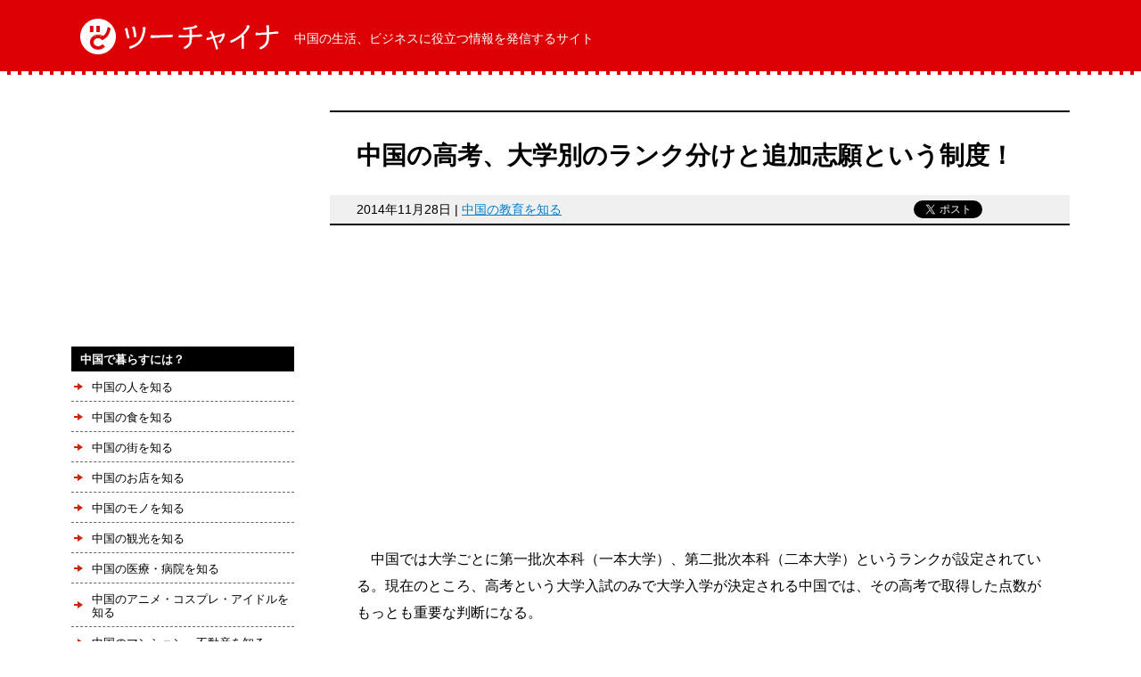

--- FILE ---
content_type: text/html; charset=UTF-8
request_url: https://t-china.info/391
body_size: 34911
content:
<!doctype html>
<html lang="ja" class="no-js">
<head prefix="og: http://ogp.me/ns# fb: http://ogp.me/ns/fb# article: http://ogp.me/ns/article#">
<meta charset="UTF-8">
<title>  中国の高考、大学別のランク分けと追加志願という制度！ : ツーチャイナ &#8211; 中国の生活、ビジネス情報を発信するサイト</title>
<link href="https://t-china.info/wp-content/themes/t-china2016/assets/img/icons/favicon.ico" rel="shortcut icon">
<meta http-equiv="X-UA-Compatible" content="IE=edge,chrome=1">
<meta property="og:type" content="blog">
<meta property="og:description" content="中国では大学ごとに第一批次本科（一本大学）、第二批次本科（二本大学）というランクが設定されている。現在のところ ...">
<meta property="og:title" content="中国の高考、大学別のランク分けと追加志願という制度！">
<meta property="og:url" content="https://t-china.info/391">
<meta property="og:image" content="https://t-china.info/wp-content/themes/t-china2016/assets/img/ogp.png">
<meta property="og:site_name" content="ツーチャイナ &#8211; 中国の生活、ビジネス情報を発信するサイト">
<meta property="og:locale" content="ja_JP" />
<meta name="twitter:card" content="summary">
<meta name="twitter:site" content="@tchina5"><link rel='stylesheet' href='https://t-china.info/wp-content/themes/t-china2016/assets/css/normalize.css' media='all' />
<link rel='stylesheet' href='https://t-china.info/wp-content/themes/t-china2016/style.css' media='all' />
<link rel="alternate" type="application/rss+xml" title="ツーチャイナ - 中国の生活、ビジネス情報を発信するサイト &raquo; フィード" href="https://t-china.info/feed" />
<link rel="alternate" type="application/rss+xml" title="ツーチャイナ - 中国の生活、ビジネス情報を発信するサイト &raquo; コメントフィード" href="https://t-china.info/comments/feed" />
<link rel='stylesheet' id='contact-form-7-css'  href='https://t-china.info/wp-content/plugins/contact-form-7/includes/css/styles.css?ver=4.4.2' type='text/css' media='all' />
<link rel='stylesheet' id='jetpack_css-css'  href='https://t-china.info/wp-content/plugins/jetpack/css/jetpack.css?ver=3.9.10' type='text/css' media='all' />
<script type='text/javascript' src='https://t-china.info/wp-includes/js/jquery/jquery.js?ver=1.11.3'></script>
<script type='text/javascript' src='https://t-china.info/wp-includes/js/jquery/jquery-migrate.min.js?ver=1.2.1'></script>
<link rel='prev' title='中国でアパートの所有者が変更、引越ししないといけない？' href='https://t-china.info/1175' />
<link rel='next' title='上海のIKEA（イケア）にある荷物ロッカーが簡単で便利！' href='https://t-china.info/2761' />
<link rel='canonical' href='https://t-china.info/391' />
<style type='text/css'>img#wpstats{display:none}</style>
<!-- Jetpack Open Graph Tags -->
<meta property="og:type" content="article" />
<meta property="og:title" content="中国の高考、大学別のランク分けと追加志願という制度！" />
<meta property="og:url" content="https://t-china.info/391" />
<meta property="og:description" content="中国では大学ごとに第一批次本科（一本大学）、第二批次本科（二本大学）というランクが設定されている。現在のところ&hellip;" />
<meta property="article:published_time" content="2014-11-28T01:54:41+00:00" />
<meta property="article:modified_time" content="2016-01-22T08:42:38+00:00" />
<meta property="og:site_name" content="ツーチャイナ - 中国の生活、ビジネス情報を発信するサイト" />
<meta property="og:image" content="https://s0.wp.com/i/blank.jpg" />
<meta property="og:locale" content="ja_JP" />
<meta name="twitter:card" content="summary" />
<script>
	// conditionizr.com
	// configure environment tests
	conditionizr.	config({
		assets: 'https://t-china.info/wp-content/themes/t-china2016',
		tests: {}
	});
</script>
<script src="//ajax.aspnetcdn.com/ajax/jQuery/jquery-2.1.4.min.js"></script>
<script>window.jQuery || document.write('<script src="https://t-china.info/wp-content/themes/t-china2016/assets/js/lib/jquery-2.1.4.min.js"><\/script>')</script>
<script type='text/javascript' src='https://t-china.info/wp-content/themes/t-china2016/assets/js/config.js'></script>
<script>
  (function(i,s,o,g,r,a,m){i['GoogleAnalyticsObject']=r;i[r]=i[r]||function(){
  (i[r].q=i[r].q||[]).push(arguments)},i[r].l=1*new Date();a=s.createElement(o),
  m=s.getElementsByTagName(o)[0];a.async=1;a.src=g;m.parentNode.insertBefore(a,m)
  })(window,document,'script','//www.google-analytics.com/analytics.js','ga');

  ga('create', 'UA-47495539-5', 'auto');
  ga('require', 'displayfeatures');
  ga('require', 'linkid', 'linkid.js');
  ga('send', 'pageview');

</script></head>
<body class="single single-post postid-391 single-format-standard">

<header class="header">
<div class="inner"> 
  <div class="h-logo"><a href="/"><img src="https://t-china.info/wp-content/themes/t-china2016/assets/img/tchina_logo.gif" alt="ツーチャイナ"></a></div>
  <p class="h-summary">中国の生活、ビジネスに役立つ情報を発信するサイト</p>
</div>
</header>
<!-- /header -->

<div class="wrapper clear"> 
  
  <main class="main" id="mainColumn"> 

    <section>
      
	
		<!-- article -->
		<article id="post-391" class="post-391 post type-post status-publish format-standard hentry category-education">

      <div class="entry-header">
        <h1>中国の高考、大学別のランク分けと追加志願という制度！</h1>
        <div class="entry-meta">
          <div class="entry-date">2014年11月28日 | <a href="https://t-china.info/category/knowledge/education" rel="category tag">中国の教育を知る</a></div>
          <div class="entry-sns">
          <div id="entry_snsbox"><!--SNS-->
<ul class="clear">
<li><div class="fb-like" data-href="https://t-china.info/391" data-layout="button" data-action="like" data-show-faces="true" data-share="true"></div></li>
<li><a href="https://twitter.com/share" class="twitter-share-button" data-count="none" data-lang="ja" data-via="" data-url="https://t-china.info/391" data-text="中国の高考、大学別のランク分けと追加志願という制度！">Tweet</a></li>
<li><a href="http://b.hatena.ne.jp/entry/https://t-china.info/391" class="hatena-bookmark-button" data-hatena-bookmark-title="中国の高考、大学別のランク分けと追加志願という制度！｜ツーチャイナ &#8211; 中国の生活、ビジネス情報を発信するサイト" data-hatena-bookmark-layout="standard-noballoon" data-hatena-bookmark-lang="ja" title="このエントリーをはてなブックマークに追加"><img src="https://b.hatena.ne.jp/images/entry-button/button-only@2x.png" alt="このエントリーをはてなブックマークに追加" width="20" height="20" style="border: none;" /></a><script type="text/javascript" src="https://b.hatena.ne.jp/js/bookmark_button.js" charset="utf-8" async="async"></script></li>
</ul>
</div><!--//SNS-->
          </div>
        </div>
      </div>
      

        <div class="entry-body">
        
					            <div class="widget-area" id="widget-entry1">
              <div>			<div class="textwidget"><script async src="//pagead2.googlesyndication.com/pagead/js/adsbygoogle.js"></script>
<!-- t-china広告8 -->
<ins class="adsbygoogle"
     style="display:block"
     data-ad-client="ca-pub-2677413216534510"
     data-ad-slot="3184729180"
     data-ad-format="auto"></ins>
<script>
(adsbygoogle = window.adsbygoogle || []).push({});
</script></div>
		</div>            </div>
          

					<p>中国では大学ごとに第一批次本科（一本大学）、第二批次本科（二本大学）というランクが設定されている。現在のところ、高考という大学入試のみで大学入学が決定される中国では、その高考で取得した点数がもっとも重要な判断になる。</p>
<h2>１．中国の高考とは？</h2>
<h3>中国で大学に入学するには？</h3>
<p>中国には高考という毎年６月におこなわれる全国的な大学入試がある。４年制大学である大学本科または大学専科（大専）の入学を希望する人は、基本的に高考を受験しなければならない。</p>
<dl>
<dt>中国の高考とは？</dt>
<dd>高考は毎年６月に行われている中国の大学入試。正式名称は普通高等学校招生全国統一考試という。受験科目は国語、数学、外国語、総合科目（または選択科目）の４科目が多い。地域によって配点や科目に違いがある。</dd>
</dl>
<p>この高考以外にも、社会人入試である成人高考や大学独自の入学試験を設定している学校もある。しかし、スポーツ推薦や芸術推薦（音楽など）の資格をもっている人も含めて、中国での大学入学を希望するなら高考を受験することが基本だ。</p>
<h2>２．大学別にランク分けがされている</h2>
<h3>中国では大学や専攻にランクあり</h3>
<p>中国には大学ごとにランク付けされている。日本では国公立大学、私立大学という大学の運営機関で分けたり、過去の合格者の偏差値で大学ごとのあいまいなランクが形成されている。</p>
<p>いっぽう、中国でも公営や民営という運営機関の違いもある。また、211プロジェクトや985プロジェクトという国家が一定の大学や専攻に対して、政策的な重点大学であるというお墨付きと補助金を与えているモノもある。</p>
<p>もっとも代表的な中国のランク分けは、高考の総合点数でわける第一批次本科、第二批次本科、第三批次本科などの得点でわけるランク分け。中国で第一批次本科に属する大学を受験する場合、その省（自治区、直轄市）が公表する最低足切り点数を超えていないと選考に参加することもできない。まさに大学を点数で明確にわけている。</p>
<h3>足切り点数を超えても不合格になることも</h3>
<p>この最低足切り点数を超えていても不合格になることもある。第一批次本科は一本大学とも呼ばれている、いわゆる中国の一流大学。その一流大学のなかでも北京大学や清華大学などのような超一流大学もあり、第一批次本科のなかでも大学ごとに優劣は存在する。</p>
<p>そのため、最低足切り点数を超えていても、かならずしも志願した大学に合格できるわけではない。志願していた大学すべて合格できなかった場合、どうなってしまうのだろうか？</p>
<h2>３．第一批次本科の志望校に合格できなかったら？</h2>
<h3>基本的には第一批次本科が不合格なら第二批次本科の選考</h3>
<p>中国の高考の選考は、第一批次本科から第二批、第三批と選考されていく。もし、第一批次本科の最低足切り点数を超えていても、志望した第一批次本科の大学にすべて合格できないというケースも発生する。その場合は、第二批次本科の大学に選考されることになる。</p>
<h3>不合格者の救い上げ制度も用意されている</h3>
<p>高考の第一批次本科の選考の結果、まだ大学から合格を受け取っていない受験生は追加志願（中文：征求志願）という仕組みに参加することも可能だ。上海市の考試院の2014年度の公表によると、第一批次本科と呼ばれる大学のうち、上海市内の大学では上海海洋大学の理系学生46名と上海音楽学院の文系学生１名の募集枠が残っていた。</p>
<p>第一批次本科の追加志願に応募できるのは、高考の総合得点が第一批次本科の足切りラインである文系444点、理系423点を超えていて、まだ大学から合格を受け取っていない受験生のみ。中国では第一批次本科と第二批次本科の選考のあいだに追加志願という仕組みを導入して、不人気大学の募集枠を埋める仕組みを導入している。（了）</p>

					            <div class="widget-area" id="widget-entry2">
              <div>			<div class="textwidget"><script async src="//pagead2.googlesyndication.com/pagead/js/adsbygoogle.js"></script>
<!-- t-china広告7 -->
<ins class="adsbygoogle"
     style="display:block"
     data-ad-client="ca-pub-2677413216534510"
     data-ad-slot="1847596784"
     data-ad-format="auto"></ins>
<script>
(adsbygoogle = window.adsbygoogle || []).push({});
</script></div>
		</div>            </div>
          
        </div>

      <div class="entry-meta">
        <div class="entry-date">2014年11月28日 | <a href="https://t-china.info/category/knowledge/education" rel="category tag">中国の教育を知る</a></div>
        <div class="entry-sns">
        <div id="entry_snsbox"><!--SNS-->
<ul class="clear">
<li><div class="fb-like" data-href="https://t-china.info/391" data-layout="button" data-action="like" data-show-faces="true" data-share="true"></div></li>
<li><a href="https://twitter.com/share" class="twitter-share-button" data-count="none" data-lang="ja" data-via="" data-url="https://t-china.info/391" data-text="中国の高考、大学別のランク分けと追加志願という制度！">Tweet</a></li>
<li><a href="http://b.hatena.ne.jp/entry/https://t-china.info/391" class="hatena-bookmark-button" data-hatena-bookmark-title="中国の高考、大学別のランク分けと追加志願という制度！｜ツーチャイナ &#8211; 中国の生活、ビジネス情報を発信するサイト" data-hatena-bookmark-layout="standard-noballoon" data-hatena-bookmark-lang="ja" title="このエントリーをはてなブックマークに追加"><img src="https://b.hatena.ne.jp/images/entry-button/button-only@2x.png" alt="このエントリーをはてなブックマークに追加" width="20" height="20" style="border: none;" /></a><script type="text/javascript" src="https://b.hatena.ne.jp/js/bookmark_button.js" charset="utf-8" async="async"></script></li>
</ul>
</div><!--//SNS-->
        </div>
      </div>

			<script>!function(d,s,id){var js,fjs=d.getElementsByTagName(s)[0],p=/^http:/.test(d.location)?'http':'https';if(!d.getElementById(id)){js=d.createElement(s);js.id=id;js.src=p+'://platform.twitter.com/widgets.js';fjs.parentNode.insertBefore(js,fjs);}}(document, 'script', 'twitter-wjs');</script>
      
      <div id="fb-root"></div>
      <script>(function(d, s, id) {
        var js, fjs = d.getElementsByTagName(s)[0];
        if (d.getElementById(id)) return;
        js = d.createElement(s); js.id = id;
        js.async = true;
        js.src = "//connect.facebook.net/ja_JP/sdk.js#xfbml=1&version=v2.3";
        fjs.parentNode.insertBefore(js, fjs);
      }(document, 'script', 'facebook-jssdk'));</script>


		</article>
		<!-- /article -->


    <ul class="next_navi">
        <li>前の記事：<a href="https://t-china.info/1175">中国でアパートの所有者が変更、引越ししないといけない？</a></li>
            <li>次の記事：<a href="https://t-china.info/2761">上海のIKEA（イケア）にある荷物ロッカーが簡単で便利！</a></li>
        </ul>


		<div class='yarpp yarpp-related yarpp-related-website yarpp-related-none yarpp-template-yarpp-template-thumbnail'>
<div class="related-posts clear">
<h2>この記事を読んだ人はこんな記事も読んでいます</h2>


<p>関連する記事はありません</p>

</div>
</div>


	
	
	</section>
	<!-- /section -->
	</main>

  <!-- sidebar -->
  <aside class="sidebar" id="sideColumn">
    
		      <div class="widget-area" id="widget-sidebar1">
        <div>			<div class="textwidget"><script async src="//pagead2.googlesyndication.com/pagead/js/adsbygoogle.js"></script>
<!-- t-china広告3 -->
<ins class="adsbygoogle"
     style="display:inline-block;width:250px;height:250px"
     data-ad-client="ca-pub-2677413216534510"
     data-ad-slot="4722167989"></ins>
<script>
(adsbygoogle = window.adsbygoogle || []).push({});
</script></div>
		</div>      </div>
    
    
    <div class="aside-list">
    <h3>中国で暮らすには？</h3>
    <ul>
			<li class="cat-item cat-item-134"><a href="https://t-china.info/category/life-2/human" >中国の人を知る</a>
</li>
	<li class="cat-item cat-item-135"><a href="https://t-china.info/category/life-2/food" >中国の食を知る</a>
</li>
	<li class="cat-item cat-item-136"><a href="https://t-china.info/category/life-2/city" >中国の街を知る</a>
</li>
	<li class="cat-item cat-item-151"><a href="https://t-china.info/category/life-2/shops" >中国のお店を知る</a>
</li>
	<li class="cat-item cat-item-137"><a href="https://t-china.info/category/life-2/something" >中国のモノを知る</a>
</li>
	<li class="cat-item cat-item-138"><a href="https://t-china.info/category/life-2/sightseeing" >中国の観光を知る</a>
</li>
	<li class="cat-item cat-item-160"><a href="https://t-china.info/category/life-2/medical" >中国の医療・病院を知る</a>
</li>
	<li class="cat-item cat-item-152"><a href="https://t-china.info/category/life-2/anime" >中国のアニメ・コスプレ・アイドルを知る</a>
</li>
	<li class="cat-item cat-item-154"><a href="https://t-china.info/category/life-2/estate" >中国のマンション・不動産を知る</a>
</li>
	<li class="cat-item cat-item-139"><a href="https://t-china.info/category/life-2/mobile" >中国の携帯・スマートフォンを知る</a>
</li>
	<li class="cat-item cat-item-140"><a href="https://t-china.info/category/life-2/sc" >中国の百貨店・ショッピングセンターを知る</a>
</li>
	<li class="cat-item cat-item-144"><a href="https://t-china.info/category/life-2/motorshow" >中国のモーターショーを知る</a>
</li>
	<li class="cat-item cat-item-157"><a href="https://t-china.info/category/life-2/wholesale" >中国の卸売市場を知る</a>
</li>
	<li class="cat-item cat-item-142"><a href="https://t-china.info/category/life-2/hotels" >中国のホテルを知る</a>
</li>
	<li class="cat-item cat-item-141"><a href="https://t-china.info/category/life-2/jpfood" >中国の日本料理を知る</a>
</li>
	<li class="cat-item cat-item-143"><a href="https://t-china.info/category/life-2/fashion" >中国の流行を知る</a>
</li>
	<li class="cat-item cat-item-158"><a href="https://t-china.info/category/life-2/chinese" >中国語を知る</a>
</li>
    </ul> 
    <h3>中国についての基礎知識</h3>
    <ul>
			<li class="cat-item cat-item-5"><a href="https://t-china.info/category/knowledge/politics" >中国の政治を知る</a>
</li>
	<li class="cat-item cat-item-7"><a href="https://t-china.info/category/knowledge/economy" >中国の経済を知る</a>
</li>
	<li class="cat-item cat-item-6"><a href="https://t-china.info/category/knowledge/society" >中国の社会を知る</a>
</li>
	<li class="cat-item cat-item-4"><a href="https://t-china.info/category/knowledge/media" >中国のメディアを知る</a>
</li>
	<li class="cat-item cat-item-2"><a href="https://t-china.info/category/knowledge/web" >中国のIT・ウェブを知る</a>
</li>
	<li class="cat-item cat-item-34"><a href="https://t-china.info/category/knowledge/business" >中国のビジネスを知る</a>
</li>
	<li class="cat-item cat-item-155"><a href="https://t-china.info/category/knowledge/stocks" >中国の株式・証券市場を知る</a>
</li>
	<li class="cat-item cat-item-156"><a href="https://t-china.info/category/knowledge/law" >中国の法律・制度を知る</a>
</li>
	<li class="cat-item cat-item-163"><a href="https://t-china.info/category/knowledge/education" >中国の教育を知る</a>
</li>
	<li class="cat-item cat-item-47"><a href="https://t-china.info/category/knowledge/life" >中国の生活を知る</a>
</li>
    </ul> 
    <h3>便利情報</h3>
    <ul>
			<li class="cat-item cat-item-145"><a href="https://t-china.info/category/tips/convenience" >中国の便利情報を知る</a>
</li>
	<li class="cat-item cat-item-162"><a href="https://t-china.info/category/tips/convenience2" >日本の便利情報を知る</a>
</li>
	<li class="cat-item cat-item-161"><a href="https://t-china.info/category/tips/it" >IT・ウェブを知る</a>
</li>
    </ul> 
    <h3>地域別で探す</h3>
    <ul>
			<li class="cat-item cat-item-61"><a href="https://t-china.info/category/location/shanghai" >上海を知る</a>
</li>
	<li class="cat-item cat-item-159"><a href="https://t-china.info/category/location/suzhou" >蘇州を知る</a>
</li>
	<li class="cat-item cat-item-169"><a href="https://t-china.info/category/location/wuxi" >無錫を知る</a>
</li>
	<li class="cat-item cat-item-121"><a href="https://t-china.info/category/location/kunshan" >昆山を知る</a>
</li>
	<li class="cat-item cat-item-147"><a href="https://t-china.info/category/location/changzhou" >常州を知る</a>
</li>
	<li class="cat-item cat-item-171"><a href="https://t-china.info/category/location/nantong" >南通を知る</a>
</li>
	<li class="cat-item cat-item-150"><a href="https://t-china.info/category/location/nanjing" >南京を知る</a>
</li>
	<li class="cat-item cat-item-146"><a href="https://t-china.info/category/location/changshu" >常熟を知る</a>
</li>
	<li class="cat-item cat-item-172"><a href="https://t-china.info/category/location/hangzhou" >杭州を知る</a>
</li>
	<li class="cat-item cat-item-106"><a href="https://t-china.info/category/location/yiwu" >義烏を知る</a>
</li>
	<li class="cat-item cat-item-148"><a href="https://t-china.info/category/location/%e6%b5%b7%e5%af%a7%e3%82%92%e7%9f%a5%e3%82%8b" >海寧を知る</a>
</li>
	<li class="cat-item cat-item-149"><a href="https://t-china.info/category/location/wenzhou" >温州を知る</a>
</li>
	<li class="cat-item cat-item-66"><a href="https://t-china.info/category/location/guangzhou" >広州を知る</a>
</li>
	<li class="cat-item cat-item-153"><a href="https://t-china.info/category/location/shenzhen" >深センを知る</a>
</li>
	<li class="cat-item cat-item-170"><a href="https://t-china.info/category/location/dongguan" >東莞を知る</a>
</li>
	<li class="cat-item cat-item-39"><a href="https://t-china.info/category/location/japan" >日本を知る</a>
</li>
	<li class="cat-item cat-item-71"><a href="https://t-china.info/category/location/tokyo" >東京を知る</a>
</li>
	<li class="cat-item cat-item-38"><a href="https://t-china.info/category/location/osaka" >大阪を知る</a>
</li>
    </ul> 
    </div>
    
    <div class="aside-search">
      <h3>フリーワード検索</h3>
			<form class="search" method="get" action="https://t-china.info" role="search">
	<input class="search-input" type="search" name="s" placeholder="入力してください"><button class="search-submit" type="submit" role="button">検索</button>
</form>
    </div>

    <div class="aside-entry">
    <h3>よく読まれている記事</h3>
    
            <div class="article">
      <div class="thumb">
            <a href="https://t-china.info/4243" title="訪日中国人観光客の爆買（ばくがい）、いつまで続くのか？"><img width="256" height="168" src="https://t-china.info/wp-content/uploads/2015/12/2015-03-18-14.59.57_thumb-256x168.jpg" class="attachment-256x168 wp-post-image" alt="（写真１）ラオックス（東京・銀座）前は中国人旅行客でにぎわう" /></a>
            </div>
      <p class="entry-title"><a href="https://t-china.info/4243">訪日中国人観光客の爆買（ばくがい）、いつまで続くのか？</a></p>
    </div>
        <div class="article">
      <div class="thumb">
            <a href="https://t-china.info/3468" title="関空-上海便は吉祥航空、フルサービスで格安航空会社の料金！"><img width="256" height="168" src="https://t-china.info/wp-content/uploads/2015/12/2015-03-09-15.48.47_thumb-256x168.jpg" class="attachment-256x168 wp-post-image" alt="（写真１）いまのところ日本人の間で知名度は高くない吉祥航空（関空内）" /></a>
            </div>
      <p class="entry-title"><a href="https://t-china.info/3468">関空-上海便は吉祥航空、フルサービスで格安航空会社の料金！</a></p>
    </div>
        <div class="article">
      <div class="thumb">
            <a href="https://t-china.info/1124" title="東京のGDPを知っていますか？県別GDPトップ10はどこか？"><img width="256" height="168" src="https://t-china.info/wp-content/uploads/2015/12/image_thumb10-256x168.png" class="attachment-256x168 wp-post-image" alt="image" /></a>
            </div>
      <p class="entry-title"><a href="https://t-china.info/1124">東京のGDPを知っていますか？県別GDPトップ10はどこか？</a></p>
    </div>
        
    </div>
    
    
    <div class="bnr_contact">
      <a href="/contact">お問い合わせ</a>
    </div>

		      <div class="widget-area" id="widget-sidebar2">
        <div>			<div class="textwidget"><script async src="//pagead2.googlesyndication.com/pagead/js/adsbygoogle.js"></script>
<!-- t-china広告１ -->
<ins class="adsbygoogle"
     style="display:block"
     data-ad-client="ca-pub-2677413216534510"
     data-ad-slot="1768701585"
     data-ad-format="auto"></ins>
<script>
(adsbygoogle = window.adsbygoogle || []).push({});
</script></div>
		</div><div><h3>スクロール固定エリア</h3>			<div class="textwidget"><div class="fixedAd">
<!-- ここから下に貼付ける -->

<!-- Rakuten Widget FROM HERE --><script type="text/javascript">rakuten_design="slide";rakuten_affiliateId="128a6f6e.c2ab480e.128a6f6f.83986ba9";rakuten_items="ctsmatch";rakuten_genreId=0;rakuten_size="250x250";rakuten_target="_blank";rakuten_theme="gray";rakuten_border="off";rakuten_auto_mode="off";rakuten_genre_title="off";rakuten_recommend="on";</script><script type="text/javascript" src="http://xml.affiliate.rakuten.co.jp/widget/js/rakuten_widget.js"></script><!-- Rakuten Widget TO HERE -->

<br><br>

<script type="text/javascript"><!--
amazon_ad_tag = "masa01290a-22"; amazon_ad_width = "180"; amazon_ad_height = "150";//--></script>
<script type="text/javascript" src="http://ir-jp.amazon-adsystem.com/s/ads.js"></script>


<!-- ここから上に貼付ける -->
</div></div>
		</div>      </div>
    
</aside>
<!-- /sidebar -->

</div>
<!-- /wrapper --> 

  
<footer class="footer">
<div class="inner clear">

  <div class="f-logo"><a href="/"><img src="https://t-china.info/wp-content/themes/t-china2016/assets/img/tchina_logo_ft.gif" width="176" height="31" alt="ツーチャイナ"></a></div>
  
  <div class="f-link">
    <h3>中国で暮らすには？</h3>
    <ul>
			<li class="cat-item cat-item-134"><a href="https://t-china.info/category/life-2/human" >中国の人を知る</a>
</li>
	<li class="cat-item cat-item-135"><a href="https://t-china.info/category/life-2/food" >中国の食を知る</a>
</li>
	<li class="cat-item cat-item-136"><a href="https://t-china.info/category/life-2/city" >中国の街を知る</a>
</li>
	<li class="cat-item cat-item-151"><a href="https://t-china.info/category/life-2/shops" >中国のお店を知る</a>
</li>
	<li class="cat-item cat-item-137"><a href="https://t-china.info/category/life-2/something" >中国のモノを知る</a>
</li>
	<li class="cat-item cat-item-138"><a href="https://t-china.info/category/life-2/sightseeing" >中国の観光を知る</a>
</li>
	<li class="cat-item cat-item-160"><a href="https://t-china.info/category/life-2/medical" >中国の医療・病院を知る</a>
</li>
	<li class="cat-item cat-item-152"><a href="https://t-china.info/category/life-2/anime" >中国のアニメ・コスプレ・アイドルを知る</a>
</li>
	<li class="cat-item cat-item-154"><a href="https://t-china.info/category/life-2/estate" >中国のマンション・不動産を知る</a>
</li>
	<li class="cat-item cat-item-139"><a href="https://t-china.info/category/life-2/mobile" >中国の携帯・スマートフォンを知る</a>
</li>
	<li class="cat-item cat-item-140"><a href="https://t-china.info/category/life-2/sc" >中国の百貨店・ショッピングセンターを知る</a>
</li>
	<li class="cat-item cat-item-144"><a href="https://t-china.info/category/life-2/motorshow" >中国のモーターショーを知る</a>
</li>
	<li class="cat-item cat-item-157"><a href="https://t-china.info/category/life-2/wholesale" >中国の卸売市場を知る</a>
</li>
	<li class="cat-item cat-item-142"><a href="https://t-china.info/category/life-2/hotels" >中国のホテルを知る</a>
</li>
	<li class="cat-item cat-item-141"><a href="https://t-china.info/category/life-2/jpfood" >中国の日本料理を知る</a>
</li>
	<li class="cat-item cat-item-143"><a href="https://t-china.info/category/life-2/fashion" >中国の流行を知る</a>
</li>
	<li class="cat-item cat-item-158"><a href="https://t-china.info/category/life-2/chinese" >中国語を知る</a>
</li>
    </ul> 
    <h3>中国についての基礎知識</h3>
    <ul>
			<li class="cat-item cat-item-5"><a href="https://t-china.info/category/knowledge/politics" >中国の政治を知る</a>
</li>
	<li class="cat-item cat-item-7"><a href="https://t-china.info/category/knowledge/economy" >中国の経済を知る</a>
</li>
	<li class="cat-item cat-item-6"><a href="https://t-china.info/category/knowledge/society" >中国の社会を知る</a>
</li>
	<li class="cat-item cat-item-4"><a href="https://t-china.info/category/knowledge/media" >中国のメディアを知る</a>
</li>
	<li class="cat-item cat-item-2"><a href="https://t-china.info/category/knowledge/web" >中国のIT・ウェブを知る</a>
</li>
	<li class="cat-item cat-item-34"><a href="https://t-china.info/category/knowledge/business" >中国のビジネスを知る</a>
</li>
	<li class="cat-item cat-item-155"><a href="https://t-china.info/category/knowledge/stocks" >中国の株式・証券市場を知る</a>
</li>
	<li class="cat-item cat-item-156"><a href="https://t-china.info/category/knowledge/law" >中国の法律・制度を知る</a>
</li>
	<li class="cat-item cat-item-163"><a href="https://t-china.info/category/knowledge/education" >中国の教育を知る</a>
</li>
	<li class="cat-item cat-item-47"><a href="https://t-china.info/category/knowledge/life" >中国の生活を知る</a>
</li>
    </ul> 
    <h3>便利情報</h3>
    <ul>
			<li class="cat-item cat-item-145"><a href="https://t-china.info/category/tips/convenience" >中国の便利情報を知る</a>
</li>
	<li class="cat-item cat-item-162"><a href="https://t-china.info/category/tips/convenience2" >日本の便利情報を知る</a>
</li>
	<li class="cat-item cat-item-161"><a href="https://t-china.info/category/tips/it" >IT・ウェブを知る</a>
</li>
    </ul> 
    <h3>地域別で探す</h3>
    <ul>
			<li class="cat-item cat-item-61"><a href="https://t-china.info/category/location/shanghai" >上海を知る</a>
</li>
	<li class="cat-item cat-item-159"><a href="https://t-china.info/category/location/suzhou" >蘇州を知る</a>
</li>
	<li class="cat-item cat-item-169"><a href="https://t-china.info/category/location/wuxi" >無錫を知る</a>
</li>
	<li class="cat-item cat-item-121"><a href="https://t-china.info/category/location/kunshan" >昆山を知る</a>
</li>
	<li class="cat-item cat-item-147"><a href="https://t-china.info/category/location/changzhou" >常州を知る</a>
</li>
	<li class="cat-item cat-item-171"><a href="https://t-china.info/category/location/nantong" >南通を知る</a>
</li>
	<li class="cat-item cat-item-150"><a href="https://t-china.info/category/location/nanjing" >南京を知る</a>
</li>
	<li class="cat-item cat-item-146"><a href="https://t-china.info/category/location/changshu" >常熟を知る</a>
</li>
	<li class="cat-item cat-item-172"><a href="https://t-china.info/category/location/hangzhou" >杭州を知る</a>
</li>
	<li class="cat-item cat-item-106"><a href="https://t-china.info/category/location/yiwu" >義烏を知る</a>
</li>
	<li class="cat-item cat-item-148"><a href="https://t-china.info/category/location/%e6%b5%b7%e5%af%a7%e3%82%92%e7%9f%a5%e3%82%8b" >海寧を知る</a>
</li>
	<li class="cat-item cat-item-149"><a href="https://t-china.info/category/location/wenzhou" >温州を知る</a>
</li>
	<li class="cat-item cat-item-66"><a href="https://t-china.info/category/location/guangzhou" >広州を知る</a>
</li>
	<li class="cat-item cat-item-153"><a href="https://t-china.info/category/location/shenzhen" >深センを知る</a>
</li>
	<li class="cat-item cat-item-170"><a href="https://t-china.info/category/location/dongguan" >東莞を知る</a>
</li>
	<li class="cat-item cat-item-39"><a href="https://t-china.info/category/location/japan" >日本を知る</a>
</li>
	<li class="cat-item cat-item-71"><a href="https://t-china.info/category/location/tokyo" >東京を知る</a>
</li>
	<li class="cat-item cat-item-38"><a href="https://t-china.info/category/location/osaka" >大阪を知る</a>
</li>
    </ul> 
  </div>
  
  
</div>  

<div class="copyright"> &copy; 2026 t-china.info </div>
</footer>
<!-- /footer --> 
 
<div id="pagetop"><a href="#">top of page</a></div>
 
	<div style="display:none">
	</div>
<link rel='stylesheet' id='yarppRelatedCss-css'  href='https://t-china.info/wp-content/plugins/yet-another-related-posts-plugin/style/related.css?ver=5.27.8' type='text/css' media='all' />
<script type='text/javascript' src='https://t-china.info/wp-content/plugins/contact-form-7/includes/js/jquery.form.min.js?ver=3.51.0-2014.06.20'></script>
<script type='text/javascript'>
/* <![CDATA[ */
var _wpcf7 = {"loaderUrl":"https:\/\/t-china.info\/wp-content\/plugins\/contact-form-7\/images\/ajax-loader.gif","recaptchaEmpty":"\u3042\u306a\u305f\u304c\u30ed\u30dc\u30c3\u30c8\u3067\u306f\u306a\u3044\u3053\u3068\u3092\u8a3c\u660e\u3057\u3066\u304f\u3060\u3055\u3044\u3002","sending":"\u9001\u4fe1\u4e2d ..."};
/* ]]> */
</script>
<script type='text/javascript' src='https://t-china.info/wp-content/plugins/contact-form-7/includes/js/scripts.js?ver=4.4.2'></script>
<script type='text/javascript' src='https://s0.wp.com/wp-content/js/devicepx-jetpack.js?ver=202604'></script>
<script type='text/javascript' src='https://stats.wp.com/e-202604.js' async defer></script>
<script type='text/javascript'>
	_stq = window._stq || [];
	_stq.push([ 'view', {v:'ext',j:'1:3.9.10',blog:'70162350',post:'391',tz:'9',srv:'t-china.info'} ]);
	_stq.push([ 'clickTrackerInit', '70162350', '391' ]);
</script>
</body>
</html>

--- FILE ---
content_type: text/html; charset=utf-8
request_url: https://www.google.com/recaptcha/api2/aframe
body_size: 260
content:
<!DOCTYPE HTML><html><head><meta http-equiv="content-type" content="text/html; charset=UTF-8"></head><body><script nonce="7AOehDPOBgW-Xn6CezJYRw">/** Anti-fraud and anti-abuse applications only. See google.com/recaptcha */ try{var clients={'sodar':'https://pagead2.googlesyndication.com/pagead/sodar?'};window.addEventListener("message",function(a){try{if(a.source===window.parent){var b=JSON.parse(a.data);var c=clients[b['id']];if(c){var d=document.createElement('img');d.src=c+b['params']+'&rc='+(localStorage.getItem("rc::a")?sessionStorage.getItem("rc::b"):"");window.document.body.appendChild(d);sessionStorage.setItem("rc::e",parseInt(sessionStorage.getItem("rc::e")||0)+1);localStorage.setItem("rc::h",'1769320875274');}}}catch(b){}});window.parent.postMessage("_grecaptcha_ready", "*");}catch(b){}</script></body></html>

--- FILE ---
content_type: text/css
request_url: https://t-china.info/wp-content/themes/t-china2016/style.css
body_size: 17834
content:
/*
	Theme Name: t-china2016
*/

/*------------------------------------*\
    MAIN
\*------------------------------------*/

/* global box-sizing */
*,
*:after,
*:before {
	-moz-box-sizing:border-box;
	box-sizing:border-box;
	-webkit-font-smoothing:antialiased;
	font-smoothing:antialiased;
	text-rendering:optimizeLegibility;
}
/* html element 62.5% font-size for REM use */
html {
	font-size:62.5%;
}
body {
	font-family: /*"游ゴシック", YuGothic,*/ "Hiragino Kaku Gothic ProN","ヒラギノ角ゴ ProN W3", "メイリオ","Meiryo","ＭＳ Ｐゴシック",sans-serif;
	font-size: 10px;
	line-height: 1.714;
	color: #000;
	margin: 0;
	min-width:1150px;
	_display: inline;
	_zoom:1;
}
/* clear */
.clear:before,
.clear:after {
    content:' ';
    display:table;
}

.clear:after {
    clear:both;
}
.clear {
    *zoom:1;
}
img {
	max-width:100%;
	vertical-align:bottom;
}
a {
	color:#000;
	text-decoration:none;
}
a:hover {
	color:#000;
	text-decoration: underline;
}
a:focus {
	outline:0;
}
a:hover,
a:active {
	outline:0;
}
input:focus {
	outline:0;
	border:1px solid #04A4CC;
}

/*------------------------------------*\
    STRUCTURE
\*------------------------------------*/

/* header */
.header {
	background: #dd0004;
	height: 84px;
	border-bottom: dashed 4px #FFF;
	font-size: 140%;
	margin: 0 0 40px;
	padding: 0 30px;
}
.header .inner {
	position: relative;
	width: 1120px;
	margin: 0 auto;
}
.header .h-logo {
	position: absolute;
	top: 10px;
}
.header .h-summary {
	position: absolute;
	left: 250px;
	top: 35px;
	color: #FFF;
	line-height: 1.2;
}

/* wrapper */
.wrapper {
	width: 1180px;
	margin:0 auto 50px;
	padding: 0 30px;
	position:relative;
}

.main {
	width: 830px;
	float: right;
}

/* footer */
.footer {
	background: #222222;
	border-top: dashed 4px #FFF;
	margin: 0;
	padding: 0 30px;
	color: #FFF;
}
.footer .inner {
	position: relative;
	padding: 34px 0 40px;
	width: 1120px;
	margin: 0 auto;
}
.f-logo {
	margin: 0 0 0 10px;
	float: left;
}

.f-link {
	float: right;
	width: 830px;
	margin: 0;
	padding: 5px 0 0;
}

.f-link h3 {
	font-size: 15px;
	margin: 0 0 10px;
}

.f-link ul {
	margin: 0 0 15px;
	padding: 0 0 10px;
	border-bottom: dotted 1px #666;
}
.f-link li {
	display: inline-block;
	margin: 0 30px 10px 0;
	padding: 0 0 0 19px;
	background: url(assets/img/ico_arrow_02.png) no-repeat left 4px;
	line-height: 1.33;
	font-size: 130%;
	list-style-type: none;
}
.f-link a:link,
.f-link a:visited { color: #FFF;}

.copyright {
	text-align: center;
	padding: 0 0 6px;
}

/*------------------------------------*\
    sidebar
\*------------------------------------*/

.sidebar {
	width: 250px;
	float: left;
	margin: 0 0 30px;
}

/* aside-list */
.aside-list {
	margin: 0 0 40px;
}
.aside-list h3 {
	background: #000;
	color: #FFF;
	font-size: 130%;
	padding: 4px 0 2px 10px;
	margin: 0 ;
}
.aside-list ul {
	margin: 0 0 20px;
	padding: 0;
}
.aside-list li {
	margin: 0;
	border-bottom: dashed 1px #666666;
	list-style-type: none;
}
.aside-list li a {
	display: block;
	margin: 0;
	padding: 10px 0 8px 23px;
	background: url(assets/img/ico_arrow_01.gif) no-repeat 3px center;
	line-height: 1.2;
	font-size: 130%;
}


/* aside-list */
.aside-search {
	margin: 0 0 40px;
}
.aside-search h3 {
	font-size: 130%;
	padding: 0px 0 6px 28px;
	margin: 0;
	background: url(assets/img/ico_search.gif) no-repeat 3px 0;
}
.search-input {
	border: solid 1px #999;
	border-radius: 5px 0 0 5px;
	font-size: 130%;
	padding: 2px 6px;
	width: 160px;
	height: 22px;
	vertical-align: top;
}
.search-submit {
	width: 42px;
	height: 28px;
	border-radius: 0 5px 5px 0;
	font-size: 120%;
	background: #f0f0f0;
	border: solid 1px #999;
	border-left: none;
	vertical-align: top;
}


/* aside-entry */
.aside-entry {
	margin: 0 0 30px;
}
.aside-entry h3 {
	font-size: 130%;
	padding: 0px 0 4px 28px;
	margin: 0 0 15px;
	background: url(assets/img/ico_ranking.gif) no-repeat 0 0;
	border-bottom: solid 1px #000;
}
.aside-entry .article {
	padding: 0 0 10px;
	margin: 0 0 10px;
	border-bottom: dashed 1px #666666;
	position: relative;
	min-height: 80px;
}
.aside-entry .thumb {
	width: 70px;
	height: 70px;
  position: absolute;
	left: 0;
	top: 0;
	border: solid 1px #999;
	overflow: hidden;
}
.aside-entry .thumb img {
	height: 68px;
	width: 103px;
	max-width: inherit;
}
.aside-entry .entry-title {
	margin: 0 0 15px 80px;
	font-size: 120%;
	line-height: 1.5;
}

/*------------------------------------*\
    Archive
\*------------------------------------*/
.home-pickup {
	margin: 0 0 30px;
	background: #222;
	color: #FFF;
	font-weight: bold;
	position: relative;
	width: 830px;
	height: 300px;
	overflow: hidden;
}
.home-pickup .post  {
	position: relative;
	height: 300px;
}
.home-pickup .slide-body  {
	position: absolute;
	left: 622px;
	top: 35px;
	width: 190px;
}
.home-pickup .slide-thumb img  {
	width: 600px;
	height: auto;
}
.home-pickup .entry-date  {
	text-align: left;
	top: 35px;
	font-size: 130%;
	margin: 0 0 8px;
}
.home-pickup h3 {
	font-size: 180%;
	line-height: 1.67;
	margin: 0 0 10px;
}
.home-pickup h3 a:link,
.home-pickup h3 a:visited { color: #FFF;}

.home-pickup .btn a  {
	display: inline-block;
	font-size: 120%;
	line-height: 1.1;
	background: #ffae00;
	padding: 6px 13px;
	border-radius: 4px;
	margin: 0 0 6px;
}

.slide-pagination {
	position: absolute;
	left: 622px;
	top: 253px;
	z-index: 100;
}
.slide-pagination a {
	width: 10px;
	height: 10px;
	margin: 0 8px 0px 0px;
	display: inline-block;
	background: #a6a6a6;
	border-radius: 5px;
}
.slide-pagination a.selected {
	background: #dd0004;
}
.slide-pagination a span {
	display: none;
}


.heading_01 {
	border-top: solid 2px #000;
	border-bottom: solid 7px #000;
	margin: 0 0 50px;
	font-size: 200%;
	line-height: 1.357;
	padding: 27px 20px 22px;
	margin: 0 0 30px;
}
.entry-list {
	margin: 0 -28px 30px 0;
	width: 858px;
}
.entry-list .post {
	position: relative;
	float: left;
	width: 258px;
	margin: 0 28px 30px 0;
	display: inline;
	min-height: 280px;
}
.entry-list .turn {
	margin-right: 0;
}
.entry-list .post .thumb {
	margin: 0 0 12px;
	border: solid 1px #999;
}
.entry-list .post .thumb a {
	display: block;
	width: 256px;
	height: 168px;
	background: url(assets/img/noimage.gif) no-repeat 0 0;
}
.entry-list .post .entry-date {
	font-size: 130%;
	color: #dd0004;
	font-weight: normal;
	margin: 0 0 3px;
	line-height: 1.2;
	text-align: left;
}
.entry-list .post h3 {
	font-size: 150%;
	line-height: 1.375;
	margin: 0 0 7px;
	word-break: break-all;
}
.entry-cate {
	font-size: 110%;
	line-height: 1.1;
	display: inline-block;
	background: #edd0b4;
	color: #9b6026;
	border-radius: 3px;
	padding: 3px 7px;
}

/*------------------------------------*\
    Single
\*------------------------------------*/
.entry-header {
	border-top: solid 2px #000;
	border-bottom: solid 2px #000;
	margin: 0 0 50px;
}
.entry-header h1 {
	font-size: 280%;
	line-height: 1.357;
	padding: 30px 30px 26px;
	margin: 0;
}
.entry-meta {
	background: #f0f0f0;
	padding: 8px 30px 8px;
	margin: 0 0 20px;
	position: relative;
}
.entry-header .entry-meta {
	margin: 0;
}
.entry-meta .entry-date {
	text-align: left;
	font-size: 140%;
	line-height: 1.2;
	padding-right: 300px;
}
.entry-meta a {
	color:#007ece;
	text-decoration:underline;
}


.entry-body {
	margin: 0 30px 50px;
	font-size: 160%;
	line-height: 1.875;
}
.entry-body p {
	margin: 0 0 1.875em;
	text-indent: 1em;
}

.entry-body a {
	color:#007ece;
	text-decoration:underline;
}
.entry-body a:hover {
	color:#007ece;
	text-decoration: none;;
}

.entry-body h2 {
	background: #000;
	border-radius: 5px;
	color: #FFF;
	font-size: 125%;
	line-height: 1.33;
	padding: 9px 20px 9px;
	margin: 0 0 35px;
	clear: both;
}
.entry-body h2:before,
.entry-body h3:before {
    content:' ';
    display:table;
}
.entry-body h2:before,
.entry-body h3:before {
    clear:both;
}

.entry-body h3 {
	font-size: 125%;
	line-height: 1.33;
	padding: 7px 20px 6px 39px;
	margin: 0 0 30px;
	border-bottom: dashed 1px #000;
	background: url(assets/img/ico_tchina_01.gif) no-repeat 0 0;
}

.entry-body table {
	margin: 0 0 1.875em;
	line-height: 1.33;
	font-size: 90%;
}
.entry-body table td,
.entry-body table th {
	padding: 5px 8px;
}
.entry-body ul,
.entry-body ol {
	margin: 0 0 2em;
}


/* check  */
.entry-body dl {
 border: solid 4px #ddd;
 margin-bottom       : 40px;
 padding             : 20px 30px;
}
.entry-body dt {
 background-image    : url('assets/img/ico_check.gif');
 background-position : left center;
 background-repeat   : no-repeat;
 color               : #101010;
 float               : none;
 margin              : 0 0 10px;
 padding             : 0 0 0 50px;
 line-height: 1.33;
 font-weight: bold;
}
.entry-body dd {
 font-size: 14px;
 margin: 0;
 padding: 0;
}

/* wp-caption */
.entry-body .wp-caption-text{
position: relative;
display: inline-block;
padding: 0 0 0 15px;
color: #000;
vertical-align: middle;
text-decoration: none;
font-size:12px;
line-height:1.5;
margin:0;
text-indent: 0;
}
.wp-caption-text::before,
.wp-caption-text::after{
position: absolute;
top: -1px;
bottom: 0;
left: 0;
margin: auto;
content: "";
vertical-align: middle;
}
.wp-caption-text::before{
width: 12px;
height: 12px;
-webkit-border-radius: 50%;
border-radius: 50%;
background: #dd0004;
}
.wp-caption-text::after{
left: 2px;
top: -3px;
bottom: 2px;
box-sizing: border-box;
width: 3px;
height: 8px;
border: 4px solid transparent;
border-bottom: 4px solid #fff;
}


/* pager
------------------------- */
.pagination{
	text-align: center;
	font-size: 15px;
	line-height: 1.2;
	margin: 0 0 40px;
}
a.page-numbers,
.pagination .current{
	background: #eee;
	border: 1px solid #ccc;
	border-radius: 3px;
	padding: 6px 8px;
	margin: 10px 2px 0 2px;
}
.pagination .next,
.pagination .prev{
	background: none;
	border: none;
}
.pagination .current{
	background: #444;
	color: #fff;
	border: 1px solid #444;
}

.pagination a:link,
.pagination a:visited,
.pagination a:hover,
.pagination a:active
 {
	color: #333;
}

.next_navi {
	list-style: none;
	margin: 0 0 50px;
	padding: 0;
	font-size: 14px;	
}
.next_navi li {
	padding: 0px 0 0 23px;
	background: url(assets/img/ico_arrow_01.gif) no-repeat 3px center;
}


/* related-posts
------------------------- */
.yarpp-related .related-posts {
	position: relative;
	margin: 0 0 40px 0;
	padding: 0;
}
.yarpp-related .related-posts h2 {
	position: relative;
	margin: 0 0 20px;
	padding: 0 0 8px 0;
	font-size: 18px;
	line-height: 1.25;
	font-weight: bold;
	border-bottom: solid 2px #000;
}
.yarpp-related .related-posts .post {
	position: relative;
	margin: 0 0 0 0;
	padding: 0 0 0px;
	width: 415px;
	height: 130px;
	float: left;
}
.yarpp-related .related-posts .thumb {
	float: left;
	margin: 0 17px 0 0;
	display: inline;
}
.yarpp-related .related-posts .thumb img {
	border: solid 1px #999;
	width: 158px;
	height: auto;
}
.yarpp-related .related-posts .body {
	position: relative;
	width: 215px;
	float: left;
}
.yarpp-related .related-posts h3 {
	font-weight: normal !important;
	font-size: 15px;
	line-height: 1.5;
	margin: 0 0 1px;
	word-break: break-all;
}
.yarpp-related .related-posts a {
	font-weight: normal !important;
}
.yarpp-related .related-posts a:hover {
	text-decoration: underline;
}
.yarpp-related .related-posts .entry-date {
	margin: 0 0 2px;
	font-size: 12px;
	line-height: 1.2;
}

/* pagetop */
#pagetop {
	position: fixed;
	right: 20px;
	bottom: 20px;
	z-index: 3;
	/*background-color: rgba( 255,255,255,0.4 );*/
}
#pagetop a {
	position: relative;
	display: block;
	width: 80px;
	height: 80px;
	overflow: hidden;
	border-radius: 8px;
	text-indent: -9999px;
	background-color: rgba( 180,180,180,0.4 );
}
#pagetop a:after {
	position: absolute;
	left: 50%;
	top: 50%;
	display: block;
	width: 18px;
	height: 12px;
	margin: -6px 0 0 -9px;
	content: "assets/img/ico_pagetop.png";
	background-image: url("assets/img/ico_pagetop.png");
}

/*--------------------------------------
  個別記事SNS
--------------------------------------*/
.entry-sns {
	position: absolute;
	right: 0;
	top: 6px;
}

#entry_snsbox {
	text-align: left;
	margin: 0;
}

#entry_snsbox ul {
	margin:  0;
	padding: 0;
	list-style: none;
}

#entry_snsbox li {
	float: left;
	margin:  0;
	padding: 0;
	margin-right: 6px;
	min-height: 80px;
	list-style: none;
}

a.feedlyButton {
	color: #777777;
	text-align: center;
	text-decoration: none;
}

a.feedlyButton:hover {
	color: #333333;
}
a.feedlyButton:visited {
	color: #777777;
}
.arrow_box_feedly {
	background: none repeat scroll 0 0 #FFFFFF;
	border: 1px solid #CCCCCC;
	border-radius: 3px 3px 3px 3px;
	height: 35px;
	width: 66px;
	margin-bottom: 8px;
	position: relative;
	-webkit-box-sizing: border-box;
	-moz-box-sizing: border-box;
	-ms-box-sizing: border-box;
	box-sizing: border-box;
}
.arrow_box_feedly:after, .arrow_box_feedly:before {
	border: medium solid transparent;
	content: " ";
	height: 0;
	left: 50%;
	pointer-events: none;
	position: absolute;
	top: 100%;
	width: 0;
}
.arrow_box_feedly:after {
	border-color: #FFFFFF rgba(255, 255, 255, 0) rgba(255, 255, 255, 0);
	border-width: 4px;
	margin-left: -4px;
}
.arrow_box_feedly:before {
	border-color: #CCCCCC rgba(204, 204, 204, 0) rgba(204, 204, 204, 0);
	border-width: 5px;
	margin-left: -5px;
}
.arrow_box_feedly img {
	margin: 0;
	border: none;
}
.arrow_box_feedly span {
	line-height: 35px;
}


/*------------------------------------*\
    CONTACT
\*------------------------------------*/
.contact_form {
	width: 460px;
	margin: 0 auto;
	padding:  20px 40px 40px;
	background: #f3f3f3;
}
.contact_form h4 {
	margin: 0 0 6px;
	padding: 15px 0 0;
}
.contact_form .contact_btn {
	margin: 20px 0 0;
	text-align: center;
}

.bnr_contact a {
	display: block;
	text-align: center;
	padding: 10px 0 9px;
	line-height: 1.1;
	border: solid 1px #999;
	border-radius: 5px;
	text-decoration: none;
	margin: 0 0 30px;
	font-size: 13px;
	background: #f6f6f6;
}


/*------------------------------------*\
    widget
\*------------------------------------*/
.widget-area {
	margin: 0 0 30px;
	text-align: center;
}
#widget-sidebar1 {
	margin: 0 0 10px;
}

#widget-sidebar2 .textwidget {
	margin: 0 0 20px;
}

.pc-side-nav-fixed {
	top: 2%;
	position: fixed;
	width: 250px;
}
#widget-sidebar2 h3 {
	display: none;
}

/*------------------------------------*\
    IMAGES
\*------------------------------------*/



/*------------------------------------*\
	TYPOGRAPHY
\*------------------------------------*/

@font-face {
	font-family:'Font-Name';
	src:url('fonts/font-name.eot');
	src:url('fonts/font-name.eot?#iefix') format('embedded-opentype'),
		url('fonts/font-name.woff') format('woff'),
		url('fonts/font-name.ttf') format('truetype'),
		url('fonts/font-name.svg#font-name') format('svg');
    font-weight:normal;
    font-style:normal;
}

/*------------------------------------*\
    RESPONSIVE
\*------------------------------------*/

@media only screen and (min-width:320px) {

}
@media only screen and (min-width:480px) {

}
@media only screen and (min-width:768px) {

}
@media only screen and (min-width:1024px) {

}
@media only screen and (min-width:1140px) {

}
@media only screen and (min-width:1280px) {

}
@media only screen and (-webkit-min-device-pixel-ratio:1.5),
	   only screen and (min-resolution:144dpi) {

}

/*------------------------------------*\
    MISC
\*------------------------------------*/

::selection {
	background:#04A4CC;
	color:#FFF;
	text-shadow:none;
}
::-webkit-selection {
	background:#04A4CC;
	color:#FFF;
	text-shadow:none;
}
::-moz-selection {
	background:#04A4CC;
	color:#FFF;
	text-shadow:none;
}

/*------------------------------------*\
    WORDPRESS CORE
\*------------------------------------*/

blockquote{
	background-color:#f0f0f0;
	padding:3em 5% 1em;
	position:relative;
	margin: 0 0 2em;
	font-style: italic;
	font-size: 90%;
}
blockquote:before{
	content:'“';
	font-size:600%;
	line-height:1em;
	color:#CCC;
	font-family: 'Times New Roman' ,"ＭＳ Ｐゴシック" ,sans-serif;
	position:absolute;
	left: 5px;
	top:0;
}
blockquote:after{
	content:'”';
	font-size:600%;
	line-height:0em;
	color:#CCC;
	font-family: 'Times New Roman' ,"ＭＳ Ｐゴシック" ,sans-serif;
	position:absolute;
	right: 10px;
	bottom:0;
}
.alignnone {
	margin:5px 20px 20px 0;
}
.aligncenter,
div.aligncenter {
	display:block;
	margin:5px auto 5px auto;
}
.alignright {
	float:right;
	margin:5px 0 20px 20px;
}
.alignleft {
	float:left;
	margin:5px 20px 20px 0;
}
a img.alignright {
	float:right;
	margin:5px 0 20px 20px;
}
a img.alignnone {
	margin:5px 20px 20px 0;
}
a img.alignleft {
	float:left;
	margin:5px 20px 20px 0;
}
a img.aligncenter {
	display:block;
	margin-left:auto;
	margin-right:auto;
}
.wp-caption {
	/*background:#FFF;
	border:1px solid #F0F0F0;
	max-width:96%;
	padding:5px 3px 10px;
	text-align:center;*/
	max-width: 100%;
}
.wp-caption.alignnone {
	margin:0 20px 40px 0;
}
.wp-caption.alignleft {
	margin:0 20px 40px 0;
}
.wp-caption.alignright {
	margin:0 0 40px 20px;
}
.wp-caption img {
	border:0 none;
	height:auto;
	margin:0;
	/*max-width:98.5%;*/
	padding:0;
	/*width:auto;*/
}
.gallery-caption {
	font-size:11px;
	line-height:17px;
	margin:0;
	padding:0 4px 5px;
}
.sticky {

}
.bypostauthor {

}

/*------------------------------------*\
    PRINT
\*------------------------------------*/

@media print {
	* {
		background:transparent !important;
		color:#000 !important;
		box-shadow:none !important;
		text-shadow:none !important;
	}
	a,
	a:visited {
		text-decoration:underline;
	}
	a[href]:after {
		content:" (" attr(href) ")";
	}
	abbr[title]:after {
		content:" (" attr(title) ")";
	}
	.ir a:after,
	a[href^="javascript:"]:after,
	a[href^="#"]:after {
		content:"";
	}
	pre,blockquote {
		border:1px solid #999;
		page-break-inside:avoid;
	}
	thead {
		display:table-header-group;
	}
	tr,img {
		page-break-inside:avoid;
	}
	img {
		max-width:100% !important;
	}
	@page {
		margin:0.5cm;
	}
	p,
	h2,
	h3 {
		orphans:3;
		widows:3;
	}
	h2,
	h3 {
		page-break-after:avoid;
	}
}


--- FILE ---
content_type: application/javascript
request_url: https://t-china.info/wp-content/themes/t-china2016/assets/js/config.js
body_size: 1325
content:


/*	class control
-------------------------------------------------------- */
/*$(function(){
	$('.entry-list article.post:nth-child(3n)').addClass("turn");
});*/



/*	pagetop
-------------------------------------------------------- */
$(function(){
	$("#pagetop").hide();
	$("#pagetop").click(function() {
		var speed = 400;
		$('body,html').animate({scrollTop:0}, speed, 'swing');
		return false;
	});
	$(function () {
		$(window).scroll(function () {
			if ($(this).scrollTop() > 270) {
				$('#pagetop').show();
			} else {
				$('#pagetop').hide();
			}
		});
	});
});


/*	PC用のサイドバー固定
-------------------------------------------------------- */
$(function(){

 var fix = $('.fixedAd'), //固定したいコンテンツ
 side = $('.sidebar'), //サイドバーのID
 main = $('.main'), //固定する要素を収める範囲
 sideTop = side.offset().top;
 fixTop = fix.offset().top,
 mainTop = main.offset().top,
 w = $(window);

 var adjust = function(){
	 fixTop = fix.css('position') === 'static' ? sideTop + fix.position().top : fixTop;
	 var fixHeight = fix.outerHeight(true),
	 mainHeight = main.outerHeight(),
	 winTop = w.scrollTop();

	 if(winTop + fixHeight > mainTop + mainHeight){
		fix.removeClass('pc-side-nav-fixed');
	}else if(winTop >= fixTop){
		fix.addClass('pc-side-nav-fixed');
	}else{
		fix.removeClass('pc-side-nav-fixed');
	 }
 }

 w.on('scroll', adjust);
});


--- FILE ---
content_type: text/plain
request_url: https://www.google-analytics.com/j/collect?v=1&_v=j102&a=1230599164&t=pageview&_s=1&dl=https%3A%2F%2Ft-china.info%2F391&ul=en-us%40posix&dt=%E4%B8%AD%E5%9B%BD%E3%81%AE%E9%AB%98%E8%80%83%E3%80%81%E5%A4%A7%E5%AD%A6%E5%88%A5%E3%81%AE%E3%83%A9%E3%83%B3%E3%82%AF%E5%88%86%E3%81%91%E3%81%A8%E8%BF%BD%E5%8A%A0%E5%BF%97%E9%A1%98%E3%81%A8%E3%81%84%E3%81%86%E5%88%B6%E5%BA%A6%EF%BC%81%20%3A%20%E3%83%84%E3%83%BC%E3%83%81%E3%83%A3%E3%82%A4%E3%83%8A%20%E2%80%93%20%E4%B8%AD%E5%9B%BD%E3%81%AE%E7%94%9F%E6%B4%BB%E3%80%81%E3%83%93%E3%82%B8%E3%83%8D%E3%82%B9%E6%83%85%E5%A0%B1%E3%82%92%E7%99%BA%E4%BF%A1%E3%81%99%E3%82%8B%E3%82%B5%E3%82%A4%E3%83%88&sr=1280x720&vp=1280x720&_u=KGBAgEAjAAAAACAAI~&jid=1820275209&gjid=1466125610&cid=1460109991.1769320873&tid=UA-47495539-5&_gid=1617063851.1769320873&_slc=1&z=17373722
body_size: -450
content:
2,cG-ERQB5H7H4K